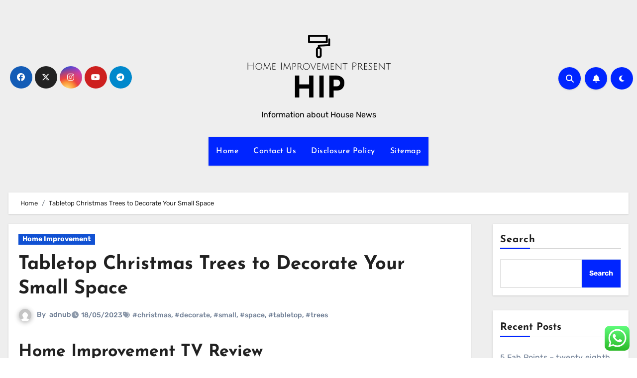

--- FILE ---
content_type: text/html; charset=UTF-8
request_url: https://homeimprovementpresent.com/tabletop-christmas-trees-to-decorate-your-small-space.html
body_size: 14636
content:
<!DOCTYPE html><html lang="en-US" prefix="og: https://ogp.me/ns#"><head><meta charset="UTF-8"><meta name="viewport" content="width=device-width, initial-scale=1"><link rel="profile" href="https://gmpg.org/xfn/11"><title>Tabletop Christmas Trees to Decorate Your Small Space - HIP</title><meta name="description" content="This short story involved Tara and JB and the recent addition to their family. Not having enough space for their new twins they decide to renovate and do some"/><meta name="robots" content="follow, index, max-snippet:-1, max-video-preview:-1, max-image-preview:large"/><link rel="canonical" href="https://homeimprovementpresent.com/tabletop-christmas-trees-to-decorate-your-small-space.html" /><meta property="og:locale" content="en_US" /><meta property="og:type" content="article" /><meta property="og:title" content="Tabletop Christmas Trees to Decorate Your Small Space - HIP" /><meta property="og:description" content="This short story involved Tara and JB and the recent addition to their family. Not having enough space for their new twins they decide to renovate and do some" /><meta property="og:url" content="https://homeimprovementpresent.com/tabletop-christmas-trees-to-decorate-your-small-space.html" /><meta property="og:site_name" content="HIP" /><meta property="article:tag" content="christmas" /><meta property="article:tag" content="decorate" /><meta property="article:tag" content="small" /><meta property="article:tag" content="space" /><meta property="article:tag" content="tabletop" /><meta property="article:tag" content="trees" /><meta property="article:section" content="Home Improvement" /><meta property="article:published_time" content="2023-05-18T21:30:37+07:00" /><meta name="twitter:card" content="summary_large_image" /><meta name="twitter:title" content="Tabletop Christmas Trees to Decorate Your Small Space - HIP" /><meta name="twitter:description" content="This short story involved Tara and JB and the recent addition to their family. Not having enough space for their new twins they decide to renovate and do some" /><meta name="twitter:label1" content="Written by" /><meta name="twitter:data1" content="adnub" /><meta name="twitter:label2" content="Time to read" /><meta name="twitter:data2" content="4 minutes" /> <script type="application/ld+json" class="rank-math-schema-pro">{"@context":"https://schema.org","@graph":[{"@type":["Person","Organization"],"@id":"https://homeimprovementpresent.com/#person","name":"House Niche","logo":{"@type":"ImageObject","@id":"https://homeimprovementpresent.com/#logo","url":"https://homeimprovementpresent.com/wp-content/uploads/2024/06/homeimprovementpresent.com-Logo-150x75.png","contentUrl":"https://homeimprovementpresent.com/wp-content/uploads/2024/06/homeimprovementpresent.com-Logo-150x75.png","caption":"House Niche","inLanguage":"en-US"},"image":{"@type":"ImageObject","@id":"https://homeimprovementpresent.com/#logo","url":"https://homeimprovementpresent.com/wp-content/uploads/2024/06/homeimprovementpresent.com-Logo-150x75.png","contentUrl":"https://homeimprovementpresent.com/wp-content/uploads/2024/06/homeimprovementpresent.com-Logo-150x75.png","caption":"House Niche","inLanguage":"en-US"}},{"@type":"WebSite","@id":"https://homeimprovementpresent.com/#website","url":"https://homeimprovementpresent.com","name":"House Niche","publisher":{"@id":"https://homeimprovementpresent.com/#person"},"inLanguage":"en-US"},{"@type":"BreadcrumbList","@id":"https://homeimprovementpresent.com/tabletop-christmas-trees-to-decorate-your-small-space.html#breadcrumb","itemListElement":[{"@type":"ListItem","position":"1","item":{"@id":"https://homeimprovementpresent.com","name":"Home"}},{"@type":"ListItem","position":"2","item":{"@id":"https://homeimprovementpresent.com/category/home-improvement","name":"Home Improvement"}},{"@type":"ListItem","position":"3","item":{"@id":"https://homeimprovementpresent.com/tabletop-christmas-trees-to-decorate-your-small-space.html","name":"Tabletop Christmas Trees to Decorate Your Small Space"}}]},{"@type":"WebPage","@id":"https://homeimprovementpresent.com/tabletop-christmas-trees-to-decorate-your-small-space.html#webpage","url":"https://homeimprovementpresent.com/tabletop-christmas-trees-to-decorate-your-small-space.html","name":"Tabletop Christmas Trees to Decorate Your Small Space - HIP","datePublished":"2023-05-18T21:30:37+07:00","dateModified":"2023-05-18T21:30:37+07:00","isPartOf":{"@id":"https://homeimprovementpresent.com/#website"},"inLanguage":"en-US","breadcrumb":{"@id":"https://homeimprovementpresent.com/tabletop-christmas-trees-to-decorate-your-small-space.html#breadcrumb"}},{"@type":"Person","@id":"https://homeimprovementpresent.com/author/adnub","name":"adnub","url":"https://homeimprovementpresent.com/author/adnub","image":{"@type":"ImageObject","@id":"https://secure.gravatar.com/avatar/878a048e06d6d0503f84665fd4e01679193a59026490fe7af11df282fef1c053?s=96&amp;d=mm&amp;r=g","url":"https://secure.gravatar.com/avatar/878a048e06d6d0503f84665fd4e01679193a59026490fe7af11df282fef1c053?s=96&amp;d=mm&amp;r=g","caption":"adnub","inLanguage":"en-US"},"sameAs":["https://homeimprovementpresent.com/"]},{"@type":"BlogPosting","headline":"Tabletop Christmas Trees to Decorate Your Small Space - HIP","datePublished":"2023-05-18T21:30:37+07:00","dateModified":"2023-05-18T21:30:37+07:00","articleSection":"Home Improvement","author":{"@id":"https://homeimprovementpresent.com/author/adnub","name":"adnub"},"publisher":{"@id":"https://homeimprovementpresent.com/#person"},"description":"This short story involved Tara and JB and the recent addition to their family. Not having enough space for their new twins they decide to renovate and do some","name":"Tabletop Christmas Trees to Decorate Your Small Space - HIP","@id":"https://homeimprovementpresent.com/tabletop-christmas-trees-to-decorate-your-small-space.html#richSnippet","isPartOf":{"@id":"https://homeimprovementpresent.com/tabletop-christmas-trees-to-decorate-your-small-space.html#webpage"},"inLanguage":"en-US","mainEntityOfPage":{"@id":"https://homeimprovementpresent.com/tabletop-christmas-trees-to-decorate-your-small-space.html#webpage"}}]}</script> <link rel='dns-prefetch' href='//fonts.googleapis.com' /><link rel="alternate" type="application/rss+xml" title="HIP &raquo; Feed" href="https://homeimprovementpresent.com/feed" /><link rel="alternate" title="oEmbed (JSON)" type="application/json+oembed" href="https://homeimprovementpresent.com/wp-json/oembed/1.0/embed?url=https%3A%2F%2Fhomeimprovementpresent.com%2Ftabletop-christmas-trees-to-decorate-your-small-space.html" /><link rel="alternate" title="oEmbed (XML)" type="text/xml+oembed" href="https://homeimprovementpresent.com/wp-json/oembed/1.0/embed?url=https%3A%2F%2Fhomeimprovementpresent.com%2Ftabletop-christmas-trees-to-decorate-your-small-space.html&#038;format=xml" /><link data-optimized="2" rel="stylesheet" href="https://homeimprovementpresent.com/wp-content/litespeed/css/d98ba765653db405b448507fb266af04.css?ver=a9edb" /> <script type="text/javascript" src="https://homeimprovementpresent.com/wp-includes/js/jquery/jquery.min.js?ver=3.7.1" id="jquery-core-js"></script> <link rel="https://api.w.org/" href="https://homeimprovementpresent.com/wp-json/" /><link rel="alternate" title="JSON" type="application/json" href="https://homeimprovementpresent.com/wp-json/wp/v2/posts/60799" /><link rel="EditURI" type="application/rsd+xml" title="RSD" href="https://homeimprovementpresent.com/xmlrpc.php?rsd" /><meta name="generator" content="WordPress 6.9" /><link rel='shortlink' href='https://homeimprovementpresent.com/?p=60799' /><link rel="icon" href="https://homeimprovementpresent.com/wp-content/uploads/2024/06/homeimprovementpresent.com-Icon.png" sizes="32x32" /><link rel="icon" href="https://homeimprovementpresent.com/wp-content/uploads/2024/06/homeimprovementpresent.com-Icon.png" sizes="192x192" /><link rel="apple-touch-icon" href="https://homeimprovementpresent.com/wp-content/uploads/2024/06/homeimprovementpresent.com-Icon.png" /><meta name="msapplication-TileImage" content="https://homeimprovementpresent.com/wp-content/uploads/2024/06/homeimprovementpresent.com-Icon.png" /></head><body class="wp-singular post-template-default single single-post postid-60799 single-format-standard wp-custom-logo wp-embed-responsive wp-theme-blogus  ta-hide-date-author-in-list defaultcolor" ><div id="page" class="site">
<a class="skip-link screen-reader-text" href="#content">
Skip to content</a><div class="wrapper" id="custom-background-css"><header class="bs-default"><div class="clearfix"></div><div class="bs-header-main d-none d-lg-block" style="background-image: url('');"><div class="inner"><div class="container"><div class="row align-items-center"><div class="col-md-3 left-nav"><ul class="bs-social info-left"><li>
<a  href="#">
<i class="fab fa-facebook"></i>
</a></li><li>
<a  href="#">
<i class="fa-brands fa-x-twitter"></i>
</a></li><li>
<a  href="#">
<i class="fab fa-instagram"></i>
</a></li><li>
<a  href="#">
<i class="fab fa-youtube"></i>
</a></li><li>
<a  href="#">
<i class="fab fa-telegram"></i>
</a></li></ul></div><div class="navbar-header col-md-6"><div class="site-logo">
<a href="https://homeimprovementpresent.com/" class="navbar-brand" rel="home"><img width="291" height="75" src="https://homeimprovementpresent.com/wp-content/uploads/2024/06/homeimprovementpresent.com-Logo.png" class="custom-logo" alt="HIP" decoding="async" /></a></div><div class="site-branding-text  "><p class="site-title"> <a href="https://homeimprovementpresent.com/" rel="home">HIP</a></p><p class="site-description">Information about House News</p></div></div><div class="col-md-3"><div class="info-right right-nav d-flex align-items-center justify-content-center justify-content-md-end">
<a class="msearch ml-auto"  data-bs-target="#exampleModal"  href="#" data-bs-toggle="modal">
<i class="fa fa-search"></i>
</a>
<a class="subscribe-btn" href="#"  target="_blank"   ><i class="fas fa-bell"></i></a>
<label class="switch" for="switch">
<input type="checkbox" name="theme" id="switch" class="defaultcolor" data-skin-mode="defaultcolor">
<span class="slider"></span>
</label></div></div></div></div></div></div><div class="bs-menu-full"><nav class="navbar navbar-expand-lg navbar-wp"><div class="container"><div class="m-header align-items-center">
<button class="navbar-toggler x collapsed" type="button" data-bs-toggle="collapse"
data-bs-target="#navbar-wp" aria-controls="navbar-wp" aria-expanded="false"
aria-label="Toggle navigation">
<span class="icon-bar"></span>
<span class="icon-bar"></span>
<span class="icon-bar"></span>
</button><div class="navbar-header"><div class="site-logo">
<a href="https://homeimprovementpresent.com/" class="navbar-brand" rel="home"><img width="291" height="75" src="https://homeimprovementpresent.com/wp-content/uploads/2024/06/homeimprovementpresent.com-Logo.png" class="custom-logo" alt="HIP" decoding="async" /></a></div><div class="site-branding-text  "><div class="site-title"><a href="https://homeimprovementpresent.com/" rel="home">HIP</a></div><p class="site-description">Information about House News</p></div></div><div class="right-nav">
<a class="msearch ml-auto" href="#" data-bs-target="#exampleModal" data-bs-toggle="modal"> <i class="fa fa-search"></i> </a></div></div><div class="collapse navbar-collapse" id="navbar-wp"><ul class="nav navbar-nav mx-auto "><li class="nav-item menu-item "><a class="nav-link " href="https://homeimprovementpresent.com/" title="Home">Home</a></li><li class="nav-item menu-item page_item dropdown page-item-16"><a class="nav-link" href="https://homeimprovementpresent.com/contact-us">Contact Us</a></li><li class="nav-item menu-item page_item dropdown page-item-14"><a class="nav-link" href="https://homeimprovementpresent.com/disclosure-policy">Disclosure Policy</a></li><li class="nav-item menu-item page_item dropdown page-item-12"><a class="nav-link" href="https://homeimprovementpresent.com/sitemap">Sitemap</a></li></ul></div></div></nav></div></header><div class="mainfeatured mb-4"><div class="container"><div class="row"></div></div></div><main id="content" class="single-class"><div class="container"><div class="row"><div class="bs-breadcrumb-section"><div class="overlay"><div class="container"><div class="row"><nav aria-label="breadcrumb"><ol class="breadcrumb"><div role="navigation" aria-label="Breadcrumbs" class="breadcrumb-trail breadcrumbs" itemprop="breadcrumb"><ul class="breadcrumb trail-items" itemscope itemtype="http://schema.org/BreadcrumbList"><meta name="numberOfItems" content="2" /><meta name="itemListOrder" content="Ascending" /><li itemprop="itemListElement breadcrumb-item" itemscope itemtype="http://schema.org/ListItem" class="trail-item breadcrumb-item  trail-begin"><a href="https://homeimprovementpresent.com" rel="home" itemprop="item"><span itemprop="name">Home</span></a><meta itemprop="position" content="1" /></li><li itemprop="itemListElement breadcrumb-item" itemscope itemtype="http://schema.org/ListItem" class="trail-item breadcrumb-item  trail-end"><span itemprop="name"><span itemprop="name">Tabletop Christmas Trees to Decorate Your Small Space</span></span><meta itemprop="position" content="2" /></li></ul></div></ol></nav></div></div></div></div><div class="col-lg-9"><div class="bs-blog-post single"><div class="bs-header"><div class="bs-blog-category">
<a class="blogus-categories category-color-1" href="https://homeimprovementpresent.com/category/home-improvement" alt="View all posts in Home Improvement">
Home Improvement
</a></div><h1 class="title">
<a href="https://homeimprovementpresent.com/tabletop-christmas-trees-to-decorate-your-small-space.html" title="Permalink to: Tabletop Christmas Trees to Decorate Your Small Space">
Tabletop Christmas Trees to Decorate Your Small Space                        </a></h1><div class="bs-info-author-block"><div class="bs-blog-meta mb-0">
<span class="bs-author">
<a class="auth" href="https://homeimprovementpresent.com/author/adnub">
<img alt='' src='https://secure.gravatar.com/avatar/878a048e06d6d0503f84665fd4e01679193a59026490fe7af11df282fef1c053?s=150&#038;d=mm&#038;r=g' srcset='https://secure.gravatar.com/avatar/878a048e06d6d0503f84665fd4e01679193a59026490fe7af11df282fef1c053?s=300&#038;d=mm&#038;r=g 2x' class='avatar avatar-150 photo' height='150' width='150' decoding='async'/>                                    </a>
By                                    <a class="ms-1" href="https://homeimprovementpresent.com/author/adnub">
adnub                                    </a>
</span>
<span class="bs-blog-date">
<a href="https://homeimprovementpresent.com/2023/05"><time datetime="">18/05/2023</time></a>
</span>
<span class="blogus-tags tag-links">
<a href="https://homeimprovementpresent.com/tag/christmas">#christmas</a>,  <a href="https://homeimprovementpresent.com/tag/decorate">#decorate</a>,  <a href="https://homeimprovementpresent.com/tag/small">#small</a>,  <a href="https://homeimprovementpresent.com/tag/space">#space</a>,  <a href="https://homeimprovementpresent.com/tag/tabletop">#tabletop</a>, <a href="https://homeimprovementpresent.com/tag/trees">#trees</a>                            </span></div></div></div><article class="small single"><h1>Home Improvement TV Review</h1><p>This short story involved Tara and JB and the recent addition to their family. Not having enough space  for their new twins they decide to renovate and do some &#8216;Home Improvements&#8217;. Work comes to an abrupt stop when a hammer is found hidden in one of the walls they&#8217;re tearing down&#8230; I&#8217;m a huge fan of her Sookie Stackhouse series so I couldn&#8217;t resist a short story to get me by until her next full length novel. Full-Scale Demolition, Suzanne McLeod Cute story about a Sidhe who&#8217;s job is to round up fae that are causing a commotion.</p><ul><li>Extending one&#8217;s house with rooms added to the side of one&#8217;s home or, sometimes, extra levels to the original roof.</li><li>And ask for an explanation if there’s a big difference among the estimates.</li><li>Exterior renovations include newly painted walls, upgraded windowpanes &#038; doors, garden accessories, etc.</li><li>These are unsecured loans issued and supported only by the borrower&#8217;s creditworthiness, rather than by any type of collateral.</li></ul><p>Small wind systems can be used for many situations–and a 10 kW system is enough to power a family home or business. The average cost for a small system ranges from $3,000-$8,000 per kilowatt of capacity, but upfront costs can be reduced with renewable energy incentives. Homes with wind power can expect to see energy bills reduced by as much as percent. Today, solar continues to grow as a competitive clean energy source that is reliable and affordable.</p><p>If you&#8217;re thinking about renovating or starting a custom kitchen from scratch, the solution starts with Holtzman Home Improvement. Cash-out refinance vs. HELOC before deciding which is better for your financial situation. Rocket Mortgage does not offer HELOCS, though it does offer home equity loans. However, it’s a good idea to weigh closing costs against interest rate savings and the potential increase in value to determine if a cash-out refinance makes sense for you.</p><p>Holtzman is widely experienced in construction and design services from small to complete turn-key solutions. If you are looking to do a home addition, Holtzman Home Improvement provides you with the best contractor services backed by decades of experience and 5-star reputation. Adding living space to your property is now easier than ever &#8211; with Team Holtzman.</p><p>Never agree to any loan without understanding the terms of the loan and knowing whether you can make the payments. Europe home improvement market size is expected to surpass USD 315.5 billion in 2027 due to the emergence of smart infrastructure with energy conservation solutions. The global home improvement market exceeded USD 762.9 billion in 2020 and will grow at a CAGR of more than 4.3% up to 2027 with rising trend for energy-efficient and luxurious living space. If you&#8217;re trying to make your home smarter during your next DIY project, there is plenty of tech out there that you can incorporate into your home to do just that.</p><p>You don&#8217;t have to give your house a top-to-bottom scrub before guests arrive, but there are a few areas you should pay attention to. When you choose Vista, you can feel confident in the lasting value of your project. The quality craftsmanship and exceptional materials of our exclusive Nor’easter systems ensure beauty and function for years to come.</p><p>Before ordering online, have the contractor provide the measurements and specifics. Khiel’s company insists that homeowners who order products themselves be on the site when the materials arrive and inspect everything before accepting delivery. The blog features an ever-growing number of ideas that you can try at home to add some oomph and sparkle from time to time. The best part is that all their projects are easy to handle on your own and won’t cost you more than you can afford. This is the blog to consult if you wish to enhance the décor of your home without your projects making a dent in your wallet. The blog  is focused on crafting and lifestyle ideas that you can complete DIY.</p><h3>Valuing your property</h3><p>Pamela Anderson appeared as Tool Time&#8217;s Lisa on &#8217;90s sitcom classic Home Improvement, but here&#8217;s why her character left after two seasons. The cozy season is chock-full of eating candy and watching spooky movies, but we have a few fresh ideas you should tack onto your itinerary. These nostalgic hot tools have officially made a comeback. Here, several stylists explain how to use them to get these popular, volume-boosting looks. When it comes to decorating your kitchen, trends can come and go faster than you can say &#8220;induction oven.&#8221; Here, four designers break down the fads to retire.</p><p>The  books, set in Shakespeare, Arkansas, feature a heroine who has survived a terrible attack and is learning to live with its consequences. I could easily have seen this short story as a chapter in one of the main books. This is not a series I’ve read so keeping up with the complex world building was challenging. Freaky story of bird creatures trying to do right by their siblings, to live in a world besides humans.</p><p>We recommend that contractors keep a copy of and familiarize themselves with the Home Improvement &#038; New Home Construction in Connecticut which has been updated as of March 2017. The Department of Consumer Protection registers all Home Improvement Contractors, New Home Construction Contractors, and Home Improvement Salespeople doing business in Connecticut. DCP also enforces the Connecticut’s Home Improvement Act, and administers the Home Improvement Guaranty Fund. Skilled work often done as part of a home improvement project will likely require a more specific license that involves additional training and certification.</p><div class="post-share"><div class="post-share-icons cf">
<a class="facebook" href="https://www.facebook.com/sharer.php?u=https://homeimprovementpresent.com/tabletop-christmas-trees-to-decorate-your-small-space.html" class="link " target="_blank" >
<i class="fab fa-facebook"></i>
</a>
<a class="x-twitter" href="https://twitter.com/share?url=https://homeimprovementpresent.com/tabletop-christmas-trees-to-decorate-your-small-space.html&#038;text=Tabletop%20Christmas%20Trees%20to%20Decorate%20Your%20Small%20Space" class="link " target="_blank">
<i class="fa-brands fa-x-twitter"></i>
</a>
<a class="envelope" href="/cdn-cgi/l/email-protection#[base64]" class="link " target="_blank">
<i class="fas fa-envelope-open"></i>
</a>
<a class="linkedin" href="https://www.linkedin.com/sharing/share-offsite/?url=https://homeimprovementpresent.com/tabletop-christmas-trees-to-decorate-your-small-space.html&#038;title=Tabletop%20Christmas%20Trees%20to%20Decorate%20Your%20Small%20Space" class="link " target="_blank" >
<i class="fab fa-linkedin"></i>
</a>
<a href="javascript:pinIt();" class="pinterest">
<i class="fab fa-pinterest"></i>
</a>
<a class="telegram" href="https://t.me/share/url?url=https://homeimprovementpresent.com/tabletop-christmas-trees-to-decorate-your-small-space.html&#038;title=Tabletop%20Christmas%20Trees%20to%20Decorate%20Your%20Small%20Space" target="_blank" >
<i class="fab fa-telegram"></i>
</a>
<a class="whatsapp" href="https://api.whatsapp.com/send?text=https://homeimprovementpresent.com/tabletop-christmas-trees-to-decorate-your-small-space.html&#038;title=Tabletop%20Christmas%20Trees%20to%20Decorate%20Your%20Small%20Space" target="_blank" >
<i class="fab fa-whatsapp"></i>
</a>
<a class="reddit" href="https://www.reddit.com/submit?url=https://homeimprovementpresent.com/tabletop-christmas-trees-to-decorate-your-small-space.html&#038;title=Tabletop%20Christmas%20Trees%20to%20Decorate%20Your%20Small%20Space" target="_blank" >
<i class="fab fa-reddit"></i>
</a>
<a class="print-r" href="javascript:window.print()"> <i class="fas fa-print"></i></a></div></div><div class="clearfix mb-3"></div><nav class="navigation post-navigation" aria-label="Posts"><h2 class="screen-reader-text">Post navigation</h2><div class="nav-links"><div class="nav-previous"><a href="https://homeimprovementpresent.com/home-equity-loans-and-home-improvements-what-owners-should-know-now.html" rel="prev"><div class="fas fa-angle-double-left"></div><span> Home equity loans and home improvements: What owners should know now</span></a></div><div class="nav-next"><a href="https://homeimprovementpresent.com/real-vs-faux-how-to-decorate-with-beautiful-flowers.html" rel="next"><span>Real vs Faux- How to Decorate with Beautiful Flowers </span><div class="fas fa-angle-double-right"></div></a></div></div></nav></article></div><div class="bs-info-author-block py-4 px-3 mb-4 flex-column justify-content-center text-center">
<a class="bs-author-pic mb-3" href="https://homeimprovementpresent.com/author/adnub"><img alt='' src='https://secure.gravatar.com/avatar/878a048e06d6d0503f84665fd4e01679193a59026490fe7af11df282fef1c053?s=150&#038;d=mm&#038;r=g' srcset='https://secure.gravatar.com/avatar/878a048e06d6d0503f84665fd4e01679193a59026490fe7af11df282fef1c053?s=300&#038;d=mm&#038;r=g 2x' class='avatar avatar-150 photo' height='150' width='150' loading='lazy' decoding='async'/></a><div class="flex-grow-1"><h4 class="title">By <a href ="https://homeimprovementpresent.com/author/adnub">adnub</a></h4><p></p></div></div><div class="py-4 px-3 mb-4 bs-card-box bs-single-related"><div class="bs-widget-title  mb-3 relat-cls"><h4 class="title">Related Post</h4></div><div class="related-post"><div class="row"><div class="col-md-4"><div class="bs-blog-post three md back-img bshre mb-md-0"  style="background-image: url('https://i0.wp.com/sharonsantoni.com/wp-content/uploads/2022/08/my-french-country-home-green-bottles-and-dahlias.jpg?resize=800,600&#038;ssl=1');"  post-id="202">
<a class="link-div" href="https://homeimprovementpresent.com/flowers-in-tiny-vases-on-my-desk.html"></a><div class="inner"><div class="bs-blog-category">
<a class="blogus-categories category-color-1" href="https://homeimprovementpresent.com/category/home-improvement" alt="View all posts in Home Improvement">
Home Improvement
</a></div><h4 class="title sm mb-0">
<a href="https://homeimprovementpresent.com/flowers-in-tiny-vases-on-my-desk.html" title="Permalink to: flowers in tiny vases on my desk">
flowers in tiny vases on my desk                                            </a></h4><div class="bs-blog-meta">
<span class="bs-author">
<a class="auth" href="https://homeimprovementpresent.com/author/adnub">
<img alt='' src='https://secure.gravatar.com/avatar/878a048e06d6d0503f84665fd4e01679193a59026490fe7af11df282fef1c053?s=150&#038;d=mm&#038;r=g' srcset='https://secure.gravatar.com/avatar/878a048e06d6d0503f84665fd4e01679193a59026490fe7af11df282fef1c053?s=300&#038;d=mm&#038;r=g 2x' class='avatar avatar-150 photo' height='150' width='150' loading='lazy' decoding='async'/>adnub            </a>
</span>
<span class="bs-blog-date">
<a href="https://homeimprovementpresent.com/2026/01"><time datetime="">10/01/2026</time></a>
</span></div></div></div></div><div class="col-md-4"><div class="bs-blog-post three md back-img bshre mb-md-0"  style="background-image: url('https://i0.wp.com/sharonsantoni.com/wp-content/uploads/2022/08/my-french-country-home-summer-les-grandes-vacances.jpg?resize=562,800&#038;ssl=1');"  post-id="305">
<a class="link-div" href="https://homeimprovementpresent.com/les-grandes-vacances-a-great-french-customized.html"></a><div class="inner"><div class="bs-blog-category">
<a class="blogus-categories category-color-1" href="https://homeimprovementpresent.com/category/home-improvement" alt="View all posts in Home Improvement">
Home Improvement
</a></div><h4 class="title sm mb-0">
<a href="https://homeimprovementpresent.com/les-grandes-vacances-a-great-french-customized.html" title="Permalink to: les grandes vacances &#8211; a great french customized">
les grandes vacances &#8211; a great french customized                                            </a></h4><div class="bs-blog-meta">
<span class="bs-author">
<a class="auth" href="https://homeimprovementpresent.com/author/adnub">
<img alt='' src='https://secure.gravatar.com/avatar/878a048e06d6d0503f84665fd4e01679193a59026490fe7af11df282fef1c053?s=150&#038;d=mm&#038;r=g' srcset='https://secure.gravatar.com/avatar/878a048e06d6d0503f84665fd4e01679193a59026490fe7af11df282fef1c053?s=300&#038;d=mm&#038;r=g 2x' class='avatar avatar-150 photo' height='150' width='150' loading='lazy' decoding='async'/>adnub            </a>
</span>
<span class="bs-blog-date">
<a href="https://homeimprovementpresent.com/2026/01"><time datetime="">09/01/2026</time></a>
</span></div></div></div></div><div class="col-md-4"><div class="bs-blog-post three md back-img bshre mb-md-0"  style="background-image: url('https://i0.wp.com/sharonsantoni.com/wp-content/uploads/2022/08/my-french-country-home-summer-les-grandes-vacances.jpg?resize=562,800&#038;ssl=1');"  post-id="305">
<a class="link-div" href="https://homeimprovementpresent.com/les-grandes-vacances-a-perfect-french-customized.html"></a><div class="inner"><div class="bs-blog-category">
<a class="blogus-categories category-color-1" href="https://homeimprovementpresent.com/category/home-improvement" alt="View all posts in Home Improvement">
Home Improvement
</a></div><h4 class="title sm mb-0">
<a href="https://homeimprovementpresent.com/les-grandes-vacances-a-perfect-french-customized.html" title="Permalink to: les grandes vacances &#8211; a perfect french customized">
les grandes vacances &#8211; a perfect french customized                                            </a></h4><div class="bs-blog-meta">
<span class="bs-author">
<a class="auth" href="https://homeimprovementpresent.com/author/adnub">
<img alt='' src='https://secure.gravatar.com/avatar/878a048e06d6d0503f84665fd4e01679193a59026490fe7af11df282fef1c053?s=150&#038;d=mm&#038;r=g' srcset='https://secure.gravatar.com/avatar/878a048e06d6d0503f84665fd4e01679193a59026490fe7af11df282fef1c053?s=300&#038;d=mm&#038;r=g 2x' class='avatar avatar-150 photo' height='150' width='150' loading='lazy' decoding='async'/>adnub            </a>
</span>
<span class="bs-blog-date">
<a href="https://homeimprovementpresent.com/2026/01"><time datetime="">08/01/2026</time></a>
</span></div></div></div></div></div></div></div></div><aside class="col-lg-3"><div id="sidebar-right" class="bs-sidebar  bs-sticky "><div id="block-10" class="bs-widget widget_block widget_search"><form role="search" method="get" action="https://homeimprovementpresent.com/" class="wp-block-search__button-outside wp-block-search__text-button wp-block-search"    ><label class="wp-block-search__label" for="wp-block-search__input-1" >Search</label><div class="wp-block-search__inside-wrapper" ><input class="wp-block-search__input" id="wp-block-search__input-1" placeholder="" value="" type="search" name="s" required /><button aria-label="Search" class="wp-block-search__button wp-element-button" type="submit" >Search</button></div></form></div><div id="block-11" class="bs-widget widget_block"><div class="wp-block-group"><div class="wp-block-group__inner-container is-layout-constrained wp-block-group-is-layout-constrained"><h2 class="wp-block-heading">Recent Posts</h2><ul class="wp-block-latest-posts__list wp-block-latest-posts"><li><a class="wp-block-latest-posts__post-title" href="https://homeimprovementpresent.com/5-fab-points-twenty-eighth-would-possibly-2022.html">5 Fab Points – twenty eighth Would possibly 2022</a></li><li><a class="wp-block-latest-posts__post-title" href="https://homeimprovementpresent.com/dreamteam-linky-twenty-ninth-may-2022.html">#DreamTeam linky – twenty ninth May 2022</a></li><li><a class="wp-block-latest-posts__post-title" href="https://homeimprovementpresent.com/dreamteam-linky-twenty-ninth-would-possibly-2022.html">#DreamTeam linky – twenty ninth Would possibly 2022</a></li><li><a class="wp-block-latest-posts__post-title" href="https://homeimprovementpresent.com/10-tufted-ottomans-in-its-place-of-espresso-tables.html">10 Tufted Ottomans (In its place of Espresso Tables!)</a></li><li><a class="wp-block-latest-posts__post-title" href="https://homeimprovementpresent.com/10-tufted-ottomans-as-a-substitute-of-espresso-tables.html">10 Tufted Ottomans (As a substitute of Espresso Tables!)</a></li></ul></div></div></div><div id="block-12" class="bs-widget widget_block"><div class="wp-block-group"><div class="wp-block-group__inner-container is-layout-constrained wp-block-group-is-layout-constrained"><h2 class="wp-block-heading">Tags</h2><p class="wp-block-tag-cloud"><a href="https://homeimprovementpresent.com/tag/about" class="tag-cloud-link tag-link-185 tag-link-position-1" style="font-size: 8.5pt;" aria-label="about (21 items)">about</a>
<a href="https://homeimprovementpresent.com/tag/amazon-home-improvement" class="tag-cloud-link tag-link-787 tag-link-position-2" style="font-size: 16.25pt;" aria-label="amazon home improvement (44 items)">amazon home improvement</a>
<a href="https://homeimprovementpresent.com/tag/business" class="tag-cloud-link tag-link-229 tag-link-position-3" style="font-size: 21pt;" aria-label="business (68 items)">business</a>
<a href="https://homeimprovementpresent.com/tag/estate" class="tag-cloud-link tag-link-569 tag-link-position-4" style="font-size: 10pt;" aria-label="estate (24 items)">estate</a>
<a href="https://homeimprovementpresent.com/tag/health" class="tag-cloud-link tag-link-580 tag-link-position-5" style="font-size: 13.5pt;" aria-label="health (34 items)">health</a>
<a href="https://homeimprovementpresent.com/tag/home-improvement" class="tag-cloud-link tag-link-786 tag-link-position-6" style="font-size: 14.75pt;" aria-label="home improvement (38 items)">home improvement</a>
<a href="https://homeimprovementpresent.com/tag/home-improvement-cast" class="tag-cloud-link tag-link-764 tag-link-position-7" style="font-size: 16.5pt;" aria-label="home improvement cast (45 items)">home improvement cast</a>
<a href="https://homeimprovementpresent.com/tag/home-improvement-contractors" class="tag-cloud-link tag-link-852 tag-link-position-8" style="font-size: 13.5pt;" aria-label="home improvement contractors (34 items)">home improvement contractors</a>
<a href="https://homeimprovementpresent.com/tag/home-improvement-house" class="tag-cloud-link tag-link-98 tag-link-position-9" style="font-size: 11.25pt;" aria-label="home improvement house (27 items)">home improvement house</a>
<a href="https://homeimprovementpresent.com/tag/home-improvement-hulu" class="tag-cloud-link tag-link-93 tag-link-position-10" style="font-size: 15.75pt;" aria-label="home improvement hulu (42 items)">home improvement hulu</a>
<a href="https://homeimprovementpresent.com/tag/home-improvement-imdb" class="tag-cloud-link tag-link-103 tag-link-position-11" style="font-size: 15.25pt;" aria-label="home improvement imdb (40 items)">home improvement imdb</a>
<a href="https://homeimprovementpresent.com/tag/home-improvement-lisa" class="tag-cloud-link tag-link-104 tag-link-position-12" style="font-size: 17.5pt;" aria-label="home improvement lisa (49 items)">home improvement lisa</a>
<a href="https://homeimprovementpresent.com/tag/home-improvement-loan" class="tag-cloud-link tag-link-107 tag-link-position-13" style="font-size: 16.75pt;" aria-label="home improvement loan (46 items)">home improvement loan</a>
<a href="https://homeimprovementpresent.com/tag/home-improvement-loan-rates" class="tag-cloud-link tag-link-766 tag-link-position-14" style="font-size: 16.5pt;" aria-label="home improvement loan rates (45 items)">home improvement loan rates</a>
<a href="https://homeimprovementpresent.com/tag/home-improvement-loans" class="tag-cloud-link tag-link-798 tag-link-position-15" style="font-size: 12.75pt;" aria-label="home improvement loans (31 items)">home improvement loans</a>
<a href="https://homeimprovementpresent.com/tag/home-improvement-neighbor" class="tag-cloud-link tag-link-99 tag-link-position-16" style="font-size: 14.5pt;" aria-label="home improvement neighbor (37 items)">home improvement neighbor</a>
<a href="https://homeimprovementpresent.com/tag/home-improvement-neighbor-name" class="tag-cloud-link tag-link-94 tag-link-position-17" style="font-size: 16.5pt;" aria-label="home improvement neighbor name (45 items)">home improvement neighbor name</a>
<a href="https://homeimprovementpresent.com/tag/home-improvement-on-up" class="tag-cloud-link tag-link-788 tag-link-position-18" style="font-size: 15.75pt;" aria-label="home improvement on up (42 items)">home improvement on up</a>
<a href="https://homeimprovementpresent.com/tag/home-improvement-products" class="tag-cloud-link tag-link-813 tag-link-position-19" style="font-size: 16.75pt;" aria-label="home improvement products (46 items)">home improvement products</a>
<a href="https://homeimprovementpresent.com/tag/home-improvement-reruns" class="tag-cloud-link tag-link-95 tag-link-position-20" style="font-size: 16.25pt;" aria-label="home improvement reruns (44 items)">home improvement reruns</a>
<a href="https://homeimprovementpresent.com/tag/home-improvements" class="tag-cloud-link tag-link-101 tag-link-position-21" style="font-size: 17pt;" aria-label="home improvements (47 items)">home improvements</a>
<a href="https://homeimprovementpresent.com/tag/home-improvement-season-1-episodes" class="tag-cloud-link tag-link-108 tag-link-position-22" style="font-size: 18pt;" aria-label="home improvement season 1 episodes (51 items)">home improvement season 1 episodes</a>
<a href="https://homeimprovementpresent.com/tag/home-improvement-show" class="tag-cloud-link tag-link-809 tag-link-position-23" style="font-size: 16pt;" aria-label="home improvement show (43 items)">home improvement show</a>
<a href="https://homeimprovementpresent.com/tag/home-improvement-stores" class="tag-cloud-link tag-link-765 tag-link-position-24" style="font-size: 16.25pt;" aria-label="home improvement stores (44 items)">home improvement stores</a>
<a href="https://homeimprovementpresent.com/tag/home-improvement-stores-near-me" class="tag-cloud-link tag-link-768 tag-link-position-25" style="font-size: 17pt;" aria-label="home improvement stores near me (47 items)">home improvement stores near me</a>
<a href="https://homeimprovementpresent.com/tag/home-improvement-streaming-netflix" class="tag-cloud-link tag-link-100 tag-link-position-26" style="font-size: 15pt;" aria-label="home improvement streaming netflix (39 items)">home improvement streaming netflix</a>
<a href="https://homeimprovementpresent.com/tag/home-improvement-tv-show" class="tag-cloud-link tag-link-96 tag-link-position-27" style="font-size: 15.75pt;" aria-label="home improvement tv show (42 items)">home improvement tv show</a>
<a href="https://homeimprovementpresent.com/tag/home-improvement-wilson-face" class="tag-cloud-link tag-link-789 tag-link-position-28" style="font-size: 14.75pt;" aria-label="home improvement wilson face (38 items)">home improvement wilson face</a>
<a href="https://homeimprovementpresent.com/tag/house" class="tag-cloud-link tag-link-204 tag-link-position-29" style="font-size: 11.25pt;" aria-label="house (27 items)">house</a>
<a href="https://homeimprovementpresent.com/tag/how-many-seasons-was-home-improvement" class="tag-cloud-link tag-link-109 tag-link-position-30" style="font-size: 19.25pt;" aria-label="how many seasons was home improvement (58 items)">how many seasons was home improvement</a>
<a href="https://homeimprovementpresent.com/tag/ideas" class="tag-cloud-link tag-link-158 tag-link-position-31" style="font-size: 8.5pt;" aria-label="ideas (21 items)">ideas</a>
<a href="https://homeimprovementpresent.com/tag/improvement" class="tag-cloud-link tag-link-171 tag-link-position-32" style="font-size: 22pt;" aria-label="improvement (75 items)">improvement</a>
<a href="https://homeimprovementpresent.com/tag/information" class="tag-cloud-link tag-link-545 tag-link-position-33" style="font-size: 9.5pt;" aria-label="information (23 items)">information</a>
<a href="https://homeimprovementpresent.com/tag/last-episode-of-home-improvement" class="tag-cloud-link tag-link-97 tag-link-position-34" style="font-size: 16.5pt;" aria-label="last episode of home improvement (45 items)">last episode of home improvement</a>
<a href="https://homeimprovementpresent.com/tag/latest" class="tag-cloud-link tag-link-564 tag-link-position-35" style="font-size: 12.75pt;" aria-label="latest (31 items)">latest</a>
<a href="https://homeimprovementpresent.com/tag/market" class="tag-cloud-link tag-link-201 tag-link-position-36" style="font-size: 11.5pt;" aria-label="market (28 items)">market</a>
<a href="https://homeimprovementpresent.com/tag/newest" class="tag-cloud-link tag-link-351 tag-link-position-37" style="font-size: 8.5pt;" aria-label="newest (21 items)">newest</a>
<a href="https://homeimprovementpresent.com/tag/online" class="tag-cloud-link tag-link-240 tag-link-position-38" style="font-size: 16.75pt;" aria-label="online (46 items)">online</a>
<a href="https://homeimprovementpresent.com/tag/renovation" class="tag-cloud-link tag-link-169 tag-link-position-39" style="font-size: 8pt;" aria-label="renovation (20 items)">renovation</a>
<a href="https://homeimprovementpresent.com/tag/technology" class="tag-cloud-link tag-link-293 tag-link-position-40" style="font-size: 13.5pt;" aria-label="technology (34 items)">technology</a>
<a href="https://homeimprovementpresent.com/tag/tim-allen-show-home-improvement" class="tag-cloud-link tag-link-105 tag-link-position-41" style="font-size: 13.5pt;" aria-label="tim allen show home improvement (34 items)">tim allen show home improvement</a>
<a href="https://homeimprovementpresent.com/tag/travel" class="tag-cloud-link tag-link-560 tag-link-position-42" style="font-size: 10pt;" aria-label="travel (24 items)">travel</a>
<a href="https://homeimprovementpresent.com/tag/what-was-the-last-episode-of-home-improvement" class="tag-cloud-link tag-link-767 tag-link-position-43" style="font-size: 16.5pt;" aria-label="what was the last episode of home improvement (45 items)">what was the last episode of home improvement</a>
<a href="https://homeimprovementpresent.com/tag/why-did-home-improvement-end" class="tag-cloud-link tag-link-106 tag-link-position-44" style="font-size: 16pt;" aria-label="why did home improvement end (43 items)">why did home improvement end</a>
<a href="https://homeimprovementpresent.com/tag/why-did-home-improvement-get-cancelled" class="tag-cloud-link tag-link-102 tag-link-position-45" style="font-size: 13.5pt;" aria-label="why did home improvement get cancelled (34 items)">why did home improvement get cancelled</a></p></div></div></div><div id="nav_menu-6" class="bs-widget widget_nav_menu"><div class="bs-widget-title"><h2 class="title">About Us</h2></div><div class="menu-about-us-container"><ul id="menu-about-us" class="menu"><li id="menu-item-64087" class="menu-item menu-item-type-post_type menu-item-object-page menu-item-64087"><a href="https://homeimprovementpresent.com/contact-us">Contact Us</a></li><li id="menu-item-64088" class="menu-item menu-item-type-post_type menu-item-object-page menu-item-64088"><a href="https://homeimprovementpresent.com/disclosure-policy">Disclosure Policy</a></li><li id="menu-item-64089" class="menu-item menu-item-type-post_type menu-item-object-page menu-item-64089"><a href="https://homeimprovementpresent.com/sitemap">Sitemap</a></li></ul></div></div><div id="magenet_widget-3" class="bs-widget widget_magenet_widget"><aside class="widget magenet_widget_box"><div class="mads-block"></div></aside></div></div></aside></div></div></main><div class="missed"><div class="container"><div class="row"><div class="col-12"><div class="wd-back"><div class="bs-widget-title"><h2 class="title">You Missed</h2></div><div class="missed-area"><div class="bs-blog-post three md back-img bshre mb-0"  style="background-image: url('https://3littlebuttons.com/wp-content/uploads/2022/04/Five-fab-things.png'); " post-id="223">
<a class="link-div" href="https://homeimprovementpresent.com/5-fab-points-twenty-eighth-would-possibly-2022.html"></a><div class="inner"><div class="bs-blog-category">
<a class="blogus-categories category-color-1" href="https://homeimprovementpresent.com/category/house-renovation" alt="View all posts in House Renovation">
House Renovation
</a></div><h4 class="title sm mb-0"> <a href="https://homeimprovementpresent.com/5-fab-points-twenty-eighth-would-possibly-2022.html" title="Permalink to: 5 Fab Points – twenty eighth Would possibly 2022"> 5 Fab Points – twenty eighth Would possibly 2022</a></h4></div></div><div class="bs-blog-post three md back-img bshre mb-0"  style="background-image: url(''); ">
<a class="link-div" href="https://homeimprovementpresent.com/dreamteam-linky-twenty-ninth-may-2022.html"></a><div class="inner"><div class="bs-blog-category">
<a class="blogus-categories category-color-1" href="https://homeimprovementpresent.com/category/house-renovation" alt="View all posts in House Renovation">
House Renovation
</a></div><h4 class="title sm mb-0"> <a href="https://homeimprovementpresent.com/dreamteam-linky-twenty-ninth-may-2022.html" title="Permalink to: #DreamTeam linky – twenty ninth May 2022"> #DreamTeam linky – twenty ninth May 2022</a></h4></div></div><div class="bs-blog-post three md back-img bshre mb-0"  style="background-image: url(''); ">
<a class="link-div" href="https://homeimprovementpresent.com/dreamteam-linky-twenty-ninth-would-possibly-2022.html"></a><div class="inner"><div class="bs-blog-category">
<a class="blogus-categories category-color-1" href="https://homeimprovementpresent.com/category/house-renovation" alt="View all posts in House Renovation">
House Renovation
</a></div><h4 class="title sm mb-0"> <a href="https://homeimprovementpresent.com/dreamteam-linky-twenty-ninth-would-possibly-2022.html" title="Permalink to: #DreamTeam linky – twenty ninth Would possibly 2022"> #DreamTeam linky – twenty ninth Would possibly 2022</a></h4></div></div><div class="bs-blog-post three md back-img bshre mb-0"  style="background-image: url('https://theinspiredroom.net/wp-content/uploads/2022/09/tufted-ottomans-coffee-table.jpg'); " post-id="293">
<a class="link-div" href="https://homeimprovementpresent.com/10-tufted-ottomans-in-its-place-of-espresso-tables.html"></a><div class="inner"><div class="bs-blog-category">
<a class="blogus-categories category-color-1" href="https://homeimprovementpresent.com/category/bathroom-decoration" alt="View all posts in Bathroom Decoration">
Bathroom Decoration
</a></div><h4 class="title sm mb-0"> <a href="https://homeimprovementpresent.com/10-tufted-ottomans-in-its-place-of-espresso-tables.html" title="Permalink to: 10 Tufted Ottomans (In its place of Espresso Tables!)"> 10 Tufted Ottomans (In its place of Espresso Tables!)</a></h4></div></div></div></div></div></div></div></div><footer class="footer"><div class="overlay"><div class="bs-footer-bottom-area"><div class="container"><div class="divide-line"></div><div class="row align-items-center"><div class="col-md-6"><div class="footer-logo"><div class="site-logo">
<a href="https://homeimprovementpresent.com/" class="navbar-brand" rel="home"><img width="291" height="75" src="https://homeimprovementpresent.com/wp-content/uploads/2024/06/homeimprovementpresent.com-Logo.png" class="custom-logo" alt="HIP" decoding="async" /></a></div><div class="site-branding-text"><p class="site-title-footer"> <a href="https://homeimprovementpresent.com/" rel="home">HIP</a></p><p class="site-description-footer">Information about House News</p></div></div></div><div class="col-md-6 footer-social"><ul class="bs-social justify-content-center justify-content-md-end"><li>
<a  href="#">
<i class="fab fa-facebook"></i>
</a></li><li>
<a  href="#">
<i class="fa-brands fa-x-twitter"></i>
</a></li><li>
<a  href="#">
<i class="fab fa-instagram"></i>
</a></li><li>
<a  href="#">
<i class="fab fa-youtube"></i>
</a></li><li>
<a  href="#">
<i class="fab fa-telegram"></i>
</a></li></ul></div></div></div></div><div class="bs-footer-copyright"><div class="bs-footer-overlay-copyright"><div class="container"><div class="row"><div class="col-md-12 text-center"><p class="mb-0">
<span class="copyright-text">Copyright &copy; All rights reserved</span>
<span class="sep"> | </span>
<a href="https://themeansar.com/free-themes/blogus/" target="_blank">Blogus</a> by <a href="https://themeansar.com" target="_blank">Themeansar</a>.                       </a></p></div></div></div></div></div></div></div></footer></div>
<a href="#" class="bs_upscr bounceInup animated"><i class="fas fa-angle-up"></i></a><div class="modal fade bs_model" id="exampleModal" data-bs-keyboard="true" tabindex="-1" aria-labelledby="staticBackdropLabel" aria-hidden="true"><div class="modal-dialog  modal-lg modal-dialog-centered"><div class="modal-content"><div class="modal-header">
<button type="button" class="btn-close" data-bs-dismiss="modal" aria-label="Close"><i class="fa fa-times"></i></button></div><div class="modal-body"><form role="search" method="get" class="search-form" action="https://homeimprovementpresent.com/">
<label>
<span class="screen-reader-text">Search for:</span>
<input type="search" class="search-field" placeholder="Search &hellip;" value="" name="s" />
</label>
<input type="submit" class="search-submit" value="Search" /></form></div></div></div></div>
 <script data-cfasync="false" src="/cdn-cgi/scripts/5c5dd728/cloudflare-static/email-decode.min.js"></script><script type="text/javascript">var _acic={dataProvider:10};(function(){var e=document.createElement("script");e.type="text/javascript";e.async=true;e.src="https://www.acint.net/aci.js";var t=document.getElementsByTagName("script")[0];t.parentNode.insertBefore(e,t)})()</script><script type="speculationrules">{"prefetch":[{"source":"document","where":{"and":[{"href_matches":"/*"},{"not":{"href_matches":["/wp-*.php","/wp-admin/*","/wp-content/uploads/*","/wp-content/*","/wp-content/plugins/*","/wp-content/themes/blogus/*","/*\\?(.+)"]}},{"not":{"selector_matches":"a[rel~=\"nofollow\"]"}},{"not":{"selector_matches":".no-prefetch, .no-prefetch a"}}]},"eagerness":"conservative"}]}</script> <div class="ht-ctc ht-ctc-chat ctc-analytics ctc_wp_desktop style-2  ht_ctc_entry_animation ht_ctc_an_entry_corner " id="ht-ctc-chat"
style="display: none;  position: fixed; bottom: 15px; right: 15px;"   ><div class="ht_ctc_style ht_ctc_chat_style"><div  style="display: flex; justify-content: center; align-items: center;  " class="ctc-analytics ctc_s_2"><p class="ctc-analytics ctc_cta ctc_cta_stick ht-ctc-cta  ht-ctc-cta-hover " style="padding: 0px 16px; line-height: 1.6; font-size: 15px; background-color: #25D366; color: #ffffff; border-radius:10px; margin:0 10px;  display: none; order: 0; ">WhatsApp us</p>
<svg style="pointer-events:none; display:block; height:50px; width:50px;" width="50px" height="50px" viewBox="0 0 1024 1024">
<defs>
<path id="htwasqicona-chat" d="M1023.941 765.153c0 5.606-.171 17.766-.508 27.159-.824 22.982-2.646 52.639-5.401 66.151-4.141 20.306-10.392 39.472-18.542 55.425-9.643 18.871-21.943 35.775-36.559 50.364-14.584 14.56-31.472 26.812-50.315 36.416-16.036 8.172-35.322 14.426-55.744 18.549-13.378 2.701-42.812 4.488-65.648 5.3-9.402.336-21.564.505-27.15.505l-504.226-.081c-5.607 0-17.765-.172-27.158-.509-22.983-.824-52.639-2.646-66.152-5.4-20.306-4.142-39.473-10.392-55.425-18.542-18.872-9.644-35.775-21.944-50.364-36.56-14.56-14.584-26.812-31.471-36.415-50.314-8.174-16.037-14.428-35.323-18.551-55.744-2.7-13.378-4.487-42.812-5.3-65.649-.334-9.401-.503-21.563-.503-27.148l.08-504.228c0-5.607.171-17.766.508-27.159.825-22.983 2.646-52.639 5.401-66.151 4.141-20.306 10.391-39.473 18.542-55.426C34.154 93.24 46.455 76.336 61.07 61.747c14.584-14.559 31.472-26.812 50.315-36.416 16.037-8.172 35.324-14.426 55.745-18.549 13.377-2.701 42.812-4.488 65.648-5.3 9.402-.335 21.565-.504 27.149-.504l504.227.081c5.608 0 17.766.171 27.159.508 22.983.825 52.638 2.646 66.152 5.401 20.305 4.141 39.472 10.391 55.425 18.542 18.871 9.643 35.774 21.944 50.363 36.559 14.559 14.584 26.812 31.471 36.415 50.315 8.174 16.037 14.428 35.323 18.551 55.744 2.7 13.378 4.486 42.812 5.3 65.649.335 9.402.504 21.564.504 27.15l-.082 504.226z"/>
</defs>
<linearGradient id="htwasqiconb-chat" gradientUnits="userSpaceOnUse" x1="512.001" y1=".978" x2="512.001" y2="1025.023">
<stop offset="0" stop-color="#61fd7d"/>
<stop offset="1" stop-color="#2bb826"/>
</linearGradient>
<use xlink:href="#htwasqicona-chat" overflow="visible" style="fill: url(#htwasqiconb-chat)" fill="url(#htwasqiconb-chat)"/>
<g>
<path style="fill: #FFFFFF;" fill="#FFF" d="M783.302 243.246c-69.329-69.387-161.529-107.619-259.763-107.658-202.402 0-367.133 164.668-367.214 367.072-.026 64.699 16.883 127.854 49.017 183.522l-52.096 190.229 194.665-51.047c53.636 29.244 114.022 44.656 175.482 44.682h.151c202.382 0 367.128-164.688 367.21-367.094.039-98.087-38.121-190.319-107.452-259.706zM523.544 808.047h-.125c-54.767-.021-108.483-14.729-155.344-42.529l-11.146-6.612-115.517 30.293 30.834-112.592-7.259-11.544c-30.552-48.579-46.688-104.729-46.664-162.379.066-168.229 136.985-305.096 305.339-305.096 81.521.031 158.154 31.811 215.779 89.482s89.342 134.332 89.312 215.859c-.066 168.243-136.984 305.118-305.209 305.118zm167.415-228.515c-9.177-4.591-54.286-26.782-62.697-29.843-8.41-3.062-14.526-4.592-20.645 4.592-6.115 9.182-23.699 29.843-29.053 35.964-5.352 6.122-10.704 6.888-19.879 2.296-9.176-4.591-38.74-14.277-73.786-45.526-27.275-24.319-45.691-54.359-51.043-63.543-5.352-9.183-.569-14.146 4.024-18.72 4.127-4.109 9.175-10.713 13.763-16.069 4.587-5.355 6.117-9.183 9.175-15.304 3.059-6.122 1.529-11.479-.765-16.07-2.293-4.591-20.644-49.739-28.29-68.104-7.447-17.886-15.013-15.466-20.645-15.747-5.346-.266-11.469-.322-17.585-.322s-16.057 2.295-24.467 11.478-32.113 31.374-32.113 76.521c0 45.147 32.877 88.764 37.465 94.885 4.588 6.122 64.699 98.771 156.741 138.502 21.892 9.45 38.982 15.094 52.308 19.322 21.98 6.979 41.982 5.995 57.793 3.634 17.628-2.633 54.284-22.189 61.932-43.615 7.646-21.427 7.646-39.791 5.352-43.617-2.294-3.826-8.41-6.122-17.585-10.714z"/>
</g>
</svg></div></div></div>
<span class="ht_ctc_chat_data" data-settings="{&quot;number&quot;:&quot;6289634888810&quot;,&quot;pre_filled&quot;:&quot;&quot;,&quot;dis_m&quot;:&quot;show&quot;,&quot;dis_d&quot;:&quot;show&quot;,&quot;css&quot;:&quot;cursor: pointer; z-index: 99999999;&quot;,&quot;pos_d&quot;:&quot;position: fixed; bottom: 15px; right: 15px;&quot;,&quot;pos_m&quot;:&quot;position: fixed; bottom: 15px; right: 15px;&quot;,&quot;side_d&quot;:&quot;right&quot;,&quot;side_m&quot;:&quot;right&quot;,&quot;schedule&quot;:&quot;no&quot;,&quot;se&quot;:150,&quot;ani&quot;:&quot;no-animation&quot;,&quot;url_target_d&quot;:&quot;_blank&quot;,&quot;ga&quot;:&quot;yes&quot;,&quot;gtm&quot;:&quot;1&quot;,&quot;fb&quot;:&quot;yes&quot;,&quot;webhook_format&quot;:&quot;json&quot;,&quot;g_init&quot;:&quot;default&quot;,&quot;g_an_event_name&quot;:&quot;click to chat&quot;,&quot;gtm_event_name&quot;:&quot;Click to Chat&quot;,&quot;pixel_event_name&quot;:&quot;Click to Chat by HoliThemes&quot;}" data-rest="947302e48b"></span> <script type="text/javascript" id="ht_ctc_app_js-js-extra">/*  */
var ht_ctc_chat_var = {"number":"6289634888810","pre_filled":"","dis_m":"show","dis_d":"show","css":"cursor: pointer; z-index: 99999999;","pos_d":"position: fixed; bottom: 15px; right: 15px;","pos_m":"position: fixed; bottom: 15px; right: 15px;","side_d":"right","side_m":"right","schedule":"no","se":"150","ani":"no-animation","url_target_d":"_blank","ga":"yes","gtm":"1","fb":"yes","webhook_format":"json","g_init":"default","g_an_event_name":"click to chat","gtm_event_name":"Click to Chat","pixel_event_name":"Click to Chat by HoliThemes"};
var ht_ctc_variables = {"g_an_event_name":"click to chat","gtm_event_name":"Click to Chat","pixel_event_type":"trackCustom","pixel_event_name":"Click to Chat by HoliThemes","g_an_params":["g_an_param_1","g_an_param_2","g_an_param_3"],"g_an_param_1":{"key":"number","value":"{number}"},"g_an_param_2":{"key":"title","value":"{title}"},"g_an_param_3":{"key":"url","value":"{url}"},"pixel_params":["pixel_param_1","pixel_param_2","pixel_param_3","pixel_param_4"],"pixel_param_1":{"key":"Category","value":"Click to Chat for WhatsApp"},"pixel_param_2":{"key":"ID","value":"{number}"},"pixel_param_3":{"key":"Title","value":"{title}"},"pixel_param_4":{"key":"URL","value":"{url}"},"gtm_params":["gtm_param_1","gtm_param_2","gtm_param_3","gtm_param_4","gtm_param_5"],"gtm_param_1":{"key":"type","value":"chat"},"gtm_param_2":{"key":"number","value":"{number}"},"gtm_param_3":{"key":"title","value":"{title}"},"gtm_param_4":{"key":"url","value":"{url}"},"gtm_param_5":{"key":"ref","value":"dataLayer push"}};
//# sourceURL=ht_ctc_app_js-js-extra
/*  */</script> <script id="wp-emoji-settings" type="application/json">{"baseUrl":"https://s.w.org/images/core/emoji/17.0.2/72x72/","ext":".png","svgUrl":"https://s.w.org/images/core/emoji/17.0.2/svg/","svgExt":".svg","source":{"concatemoji":"https://homeimprovementpresent.com/wp-includes/js/wp-emoji-release.min.js?ver=6.9"}}</script> <script type="module">/*  */
/*! This file is auto-generated */
const a=JSON.parse(document.getElementById("wp-emoji-settings").textContent),o=(window._wpemojiSettings=a,"wpEmojiSettingsSupports"),s=["flag","emoji"];function i(e){try{var t={supportTests:e,timestamp:(new Date).valueOf()};sessionStorage.setItem(o,JSON.stringify(t))}catch(e){}}function c(e,t,n){e.clearRect(0,0,e.canvas.width,e.canvas.height),e.fillText(t,0,0);t=new Uint32Array(e.getImageData(0,0,e.canvas.width,e.canvas.height).data);e.clearRect(0,0,e.canvas.width,e.canvas.height),e.fillText(n,0,0);const a=new Uint32Array(e.getImageData(0,0,e.canvas.width,e.canvas.height).data);return t.every((e,t)=>e===a[t])}function p(e,t){e.clearRect(0,0,e.canvas.width,e.canvas.height),e.fillText(t,0,0);var n=e.getImageData(16,16,1,1);for(let e=0;e<n.data.length;e++)if(0!==n.data[e])return!1;return!0}function u(e,t,n,a){switch(t){case"flag":return n(e,"\ud83c\udff3\ufe0f\u200d\u26a7\ufe0f","\ud83c\udff3\ufe0f\u200b\u26a7\ufe0f")?!1:!n(e,"\ud83c\udde8\ud83c\uddf6","\ud83c\udde8\u200b\ud83c\uddf6")&&!n(e,"\ud83c\udff4\udb40\udc67\udb40\udc62\udb40\udc65\udb40\udc6e\udb40\udc67\udb40\udc7f","\ud83c\udff4\u200b\udb40\udc67\u200b\udb40\udc62\u200b\udb40\udc65\u200b\udb40\udc6e\u200b\udb40\udc67\u200b\udb40\udc7f");case"emoji":return!a(e,"\ud83e\u1fac8")}return!1}function f(e,t,n,a){let r;const o=(r="undefined"!=typeof WorkerGlobalScope&&self instanceof WorkerGlobalScope?new OffscreenCanvas(300,150):document.createElement("canvas")).getContext("2d",{willReadFrequently:!0}),s=(o.textBaseline="top",o.font="600 32px Arial",{});return e.forEach(e=>{s[e]=t(o,e,n,a)}),s}function r(e){var t=document.createElement("script");t.src=e,t.defer=!0,document.head.appendChild(t)}a.supports={everything:!0,everythingExceptFlag:!0},new Promise(t=>{let n=function(){try{var e=JSON.parse(sessionStorage.getItem(o));if("object"==typeof e&&"number"==typeof e.timestamp&&(new Date).valueOf()<e.timestamp+604800&&"object"==typeof e.supportTests)return e.supportTests}catch(e){}return null}();if(!n){if("undefined"!=typeof Worker&&"undefined"!=typeof OffscreenCanvas&&"undefined"!=typeof URL&&URL.createObjectURL&&"undefined"!=typeof Blob)try{var e="postMessage("+f.toString()+"("+[JSON.stringify(s),u.toString(),c.toString(),p.toString()].join(",")+"));",a=new Blob([e],{type:"text/javascript"});const r=new Worker(URL.createObjectURL(a),{name:"wpTestEmojiSupports"});return void(r.onmessage=e=>{i(n=e.data),r.terminate(),t(n)})}catch(e){}i(n=f(s,u,c,p))}t(n)}).then(e=>{for(const n in e)a.supports[n]=e[n],a.supports.everything=a.supports.everything&&a.supports[n],"flag"!==n&&(a.supports.everythingExceptFlag=a.supports.everythingExceptFlag&&a.supports[n]);var t;a.supports.everythingExceptFlag=a.supports.everythingExceptFlag&&!a.supports.flag,a.supports.everything||((t=a.source||{}).concatemoji?r(t.concatemoji):t.wpemoji&&t.twemoji&&(r(t.twemoji),r(t.wpemoji)))});
//# sourceURL=https://homeimprovementpresent.com/wp-includes/js/wp-emoji-loader.min.js
/*  */</script> <script data-optimized="1" src="https://homeimprovementpresent.com/wp-content/litespeed/js/58ef779ff35b8c87d8345fda0b984a84.js?ver=a9edb"></script><script defer src="https://static.cloudflareinsights.com/beacon.min.js/vcd15cbe7772f49c399c6a5babf22c1241717689176015" integrity="sha512-ZpsOmlRQV6y907TI0dKBHq9Md29nnaEIPlkf84rnaERnq6zvWvPUqr2ft8M1aS28oN72PdrCzSjY4U6VaAw1EQ==" data-cf-beacon='{"version":"2024.11.0","token":"53e4769e19fc422fa97a7efba1b37456","r":1,"server_timing":{"name":{"cfCacheStatus":true,"cfEdge":true,"cfExtPri":true,"cfL4":true,"cfOrigin":true,"cfSpeedBrain":true},"location_startswith":null}}' crossorigin="anonymous"></script>
</body></html>
<!-- Page optimized by LiteSpeed Cache @2026-01-20 11:39:17 -->

<!-- Page cached by LiteSpeed Cache 7.7 on 2026-01-20 11:39:16 -->